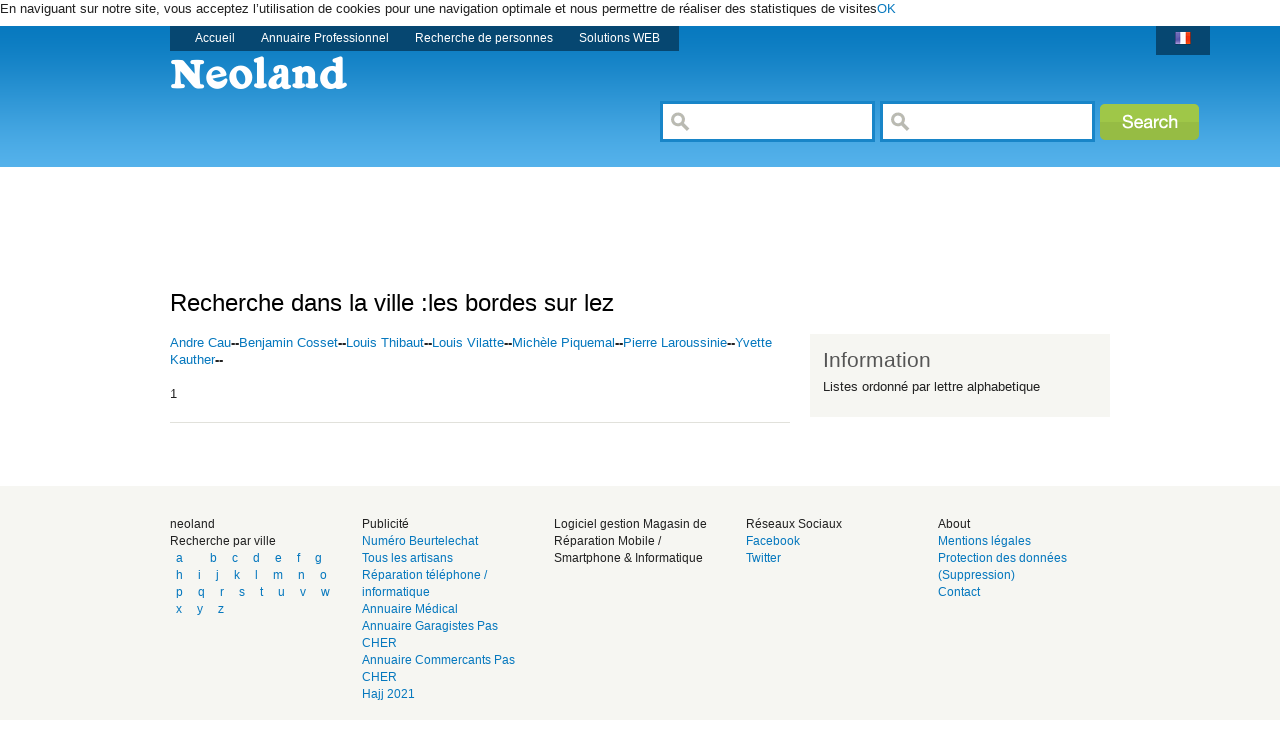

--- FILE ---
content_type: text/html; charset=UTF-8
request_url: http://new.anuneo.com/annuaire-particulier/les+bordes+sur+lez/a
body_size: 4975
content:

<!DOCTYPE html> 
<html lang="fr" dir="ltr" xml:lang="fr" xmlns="http://www.w3.org/1999/xhtml" class="js"><head>
<meta name="robots" content="index, follow">
<meta content="text/html; charset=utf-8" http-equiv="Content-Type"> 
<link type="image/x-icon" href="/neoland.ico" rel="shortcut icon">
  <title>neoland | People, Tout savoir sur moi- Recherche de personnes  </title>
  <link href="/css.css" media="all" rel="stylesheet" type="text/css"> 
  <script src="/js/js_.js" type="text/javascript"></script>
 <meta name="description" content="
 Tout ce que vous devez savoir sur Moi Adresses e-mail, Site Web, Biographie, Famille, Facebook, Twitter,  Numéros de téléphone & autres">
 
  <!--[if lte IE 6]><style>img, div#header-screen, a { behavior: url("/sites/all/themes/bluecheese/iepngfix.htc") }</style><![endif]-->
  
      <!-- Arquivos utilizados pelo jQuery lightBox plugin -->
    <script type="text/javascript" src="/js/jquery.js"></script>
    <script type="text/javascript" src="/js/jquery.lightbox-0.5.js"></script>
    <link rel="stylesheet" type="text/css" href="/css/jquery.lightbox-0.5.css" media="screen" />
    <!-- / fim dos arquivos utilizados pelo jQuery lightBox plugin -->
    
    <!-- Ativando o jQuery lightBox plugin -->
    <script type="text/javascript">
    $(function() {
        $('#gallery a').lightBox();
    });
    </script>
   	<style type="text/css">
	/* jQuery lightBox plugin - Gallery style */
	#gallery {
	 background: none repeat scroll 0 0 #F6F6F2;
		 padding: 10px;
		/*width: 720px;*/
	}
	#gallery ul { list-style: none; }
	#gallery ul li { display: inline; }
	#gallery ul img {
		border: 5px solid #3e3e3e;
		border-width: 5px 5px 20px;
	}
	#gallery ul a:hover img {
		border: 5px solid #fff;
		border-width: 5px 5px 20px;
		color: #fff;
	}
	#gallery ul a:hover { color: #fff; }
	</style>
	 <script type="text/javascript">
		$(document).ready(function() {
		
		
		$("#edit-search-theme-form-1").click(function () { 
        var keyword = $("#edit-search-theme-form-1").attr("value");
        $('#edit-search-theme-form-1').val("");
		});
			  
			  
		});
	</script>
</head>

<body class="not-front not-logged-in page-project one-sidebar sidebar-right drupalorg-site-main">
  <div id="skip-links">
    <a href="#content">Annuaire</a>
    <a href="#search">Particulier</a>
  </div>
    <div class="clear-block" id="header">
    <div class="clear-block" id="header-screen">
      <div class="container-12 clear-block" id="header-inner">
        <div class="grid-12" id="nav-header">
		<ul class="menu" style="float:left;">
    <li class=""><a href="/" title="Particulier">Accueil</a></li>
	<li class=""><a href="http://pro.telephone-france.fr" title="Annuaire Professionnel">Annuaire Professionnel</a></li>  
<li class=""><a href="http://people.telephone-france.fr" title="Editeur">Recherche de personnes</a></li>
<li class=""><a href="http://editeur.neoland.fr" title="Editeur Solutions WEB">Solutions WEB</a></li> 
</ul>
        <ul>
	 
  <li><a  class="project" href="/" target="_top"><img src="/images/france.png"></a></li>  
 
</ul>         </div> <!-- /#nav-header -->

        <div class="grid-12" id="header-content">
          <div class="grid-7 alpha" id="header-left">
            <div class="grid-6 alpha" id="header-left-inner">
              <div id="site-name">
			  <img title="Recherche de personnes" alt="Recherche de personnes images" src="/images/logo.png">
			  </div>
                          </div> <!-- /#header-left-inner -->
          </div> <!-- /#header-left -->

          <div class="grid-5 omega" id="header-right">
            <div id="header-right-inner">
              <form id="search-theme-form" method="get" accept-charset="UTF-8" action="/search.php">
<div><div id="search">
  <div id="edit-search-theme-form-1-wrapper" class="form-item">
 <input type="hidden"  value=""  name="meta_type"/>
 <input type="text" class="form-text" title="." value="" width="400px" size="15" id="edit-search-theme-form-1" name="what" maxlength="128">
<input type="text" class="form-text" title="" value="" width="400px" size="15" id="edit-search-theme-form-2" name="where" maxlength="128">

 </div>
  <input type="image" name="op"  onClick="return verif();" alt="Search" src="/themes/bluecheese/images/btn-search.png" id="search-theme-form-submit">
  
</div>

</div></form>
            </div> <!-- /#header-right-inner -->
          </div> <!-- /#header-right -->
        </div> <!-- /#header-content -->

        <!-- /#nav-masthead -->
      </div> <!-- /#header-inner -->
    </div>
  </div> <!-- /#header -->
    
  
  <div class="container-12 clear-block" id="page">
      <div id="page-inner">

      <div class="grid-12" id="page-heading">
<script async src="//pagead2.googlesyndication.com/pagead/js/adsbygoogle.js"></script>
<!-- Pm result -->
<ins class="adsbygoogle"
     style="display:inline-block;width:728px;height:90px"
     data-ad-client="ca-pub-8783113329305643"
     data-ad-slot="3818337349"></ins>
<script>
(adsbygoogle = window.adsbygoogle || []).push({});
</script>
                  <div class="clear-block" id="page-title-tools">

            <div class="grid-8 alpha">
                                                <h1 class="title" id="page-title"> Recherche dans la ville :les bordes sur lez</p></h1>
                                          </div>

                          <div class="grid-4 omega" id="page-tools">
                              </div> <!-- /#page-tools -->
                      </div> <!-- /#page-title-tools -->
   
          
          
        
      </div> <!-- /#page-heading -->

      <div class="grid-8" id="column-left">

        
        
        <div class="clear-block" id="content">
                    
          <div class="clear-block" id="content-inner">
  
<!-- Bloc -->
<div id="project-overview"><div class="project clear-block">

<center>	  </center>
<a href="/particulier/les+bordes+sur+lez/andre+cau" >Andre Cau</a><b>--</b><a href="/particulier/les+bordes+sur+lez/benjamin+cosset" >Benjamin Cosset</a><b>--</b><a href="/particulier/les+bordes+sur+lez/louis+thibaut" >Louis Thibaut</a><b>--</b><a href="/particulier/les+bordes+sur+lez/louis+vilatte" >Louis Vilatte</a><b>--</b><a href="/particulier/les+bordes+sur+lez/michele+piquemal" >Mich&egrave;le Piquemal</a><b>--</b><a href="/particulier/les+bordes+sur+lez/pierre+laroussinie" >Pierre Laroussinie</a><b>--</b><a href="/particulier/les+bordes+sur+lez/yvette+kauther" >Yvette Kauther</a><b>--</b> <br/>
<br/>

<div class="nav pagination">
<span class="page current">1</span></div> 
<div class="node-footer"><span class="links"> </span></div></div>
</div>

<!-- Bloc -->
<!-- Bloc -->
 

<!-- Bloc -->

<div class="item-list"> </div></div>
                  </div> <!-- /#content -->

      </div> <!-- /#column-left -->

              <div class="grid-4" id="column-right">
          <div id="column-right-region">
            <div class="block block-block clear-block" id="block-block-9">
  <div class="block-inner">
          <h2>Information</h2>
		  <p>Listes ordonné par lettre alphabetique
		  </p>
    
    <div class="block-content">
      <ul>
	  	  


   </div>
  </div>
</div>  
           
  </div>
</div>
          </div> <!-- /#column-right-region -->
        </div> <!-- /#column-right -->
      
          </div> <!-- /#page-inner -->
  </div> <!-- /#page -->
 
   <script type="text/javascript" src="/js/jquery.cookiebar.js"></script>
 <script> 
$(document).ready(function() {
			 $.cookieBar();
		 $("a.group").fancybox({
		'transitionIn'	:	'elastic',
		'transitionOut'	:	'elastic',
		'speedIn'		:	600, 
		'speedOut'		:	200, 
		'overlayShow'	:	false
	});
				$("#ml").click(function () { 
					$.fancybox({
                  'transitionIn'        : 'elastic',
                  'transitionOut'       : 'elastic',
                   'width'               : 680,
                  'height'              : 495,
				  'content':' Mentions Légales Hébergeur 1&1 Internet SARL 7, place de la Gare, BP 70109, <br/>57201 Sarreguemines Cedex Tel : 09 70 80 89 11 <br/>support@1and1.fr www.1and1.fr RCS Sarreguemines B 431 303 775 SIRET 431 303 775 000 16<br/><br/>'
                  }); }); 
				  $("#data").click(function () { 
					$.fancybox({
                  'transitionIn'        : 'elastic',
                  'transitionOut'       : 'elastic',
                   'width'               : 680,
                  'height'              : 495,
				   'content':'Vous pouvez à tout moment demander la suppression d\'une page en envoyant un mail à contact@neoland.fr.<br/><br/>'
                   }); }); 
				  $("#ml").click(function () { 
					$.fancybox({
                  'transitionIn'        : 'elastic',
                  'transitionOut'       : 'elastic',
                   'width'               : 680,
                  'height'              : 495,
				   'content':'neoland est un annuaire de particulier en ligne<br/><br/>'
                    }); }); 
				  $("#cgv").click(function () { 
					$.fancybox({
                  'transitionIn'        : 'elastic',
                  'transitionOut'       : 'elastic',
                   'width'               : 680,
                  'height'              : 495,
			    'content':'neoland est un annuaire de particulier en ligne<br/><br/>'
                    }); }); 
					$("#contact").click(function () { 
					$.fancybox({
                  'transitionIn'        : 'elastic',
                  'transitionOut'       : 'elastic',
                   'width'               : 680,
                  'height'              : 495,
			  'content':'Mail de contact contact@neoland.fr  <br/><br/>'
                    }); });
				  	$("#suppression").fancybox( );
		$("#send").bind("click", function() {
 
	if ($("#email").val().length < 1 || $("#url").val().length < 1) {
	    $("#login_error").show();
	    $.fancybox.resize();
	    return false;
	}

	$.fancybox.showActivity(); 
	$.ajax({
		type		: "POST",
		cache	: false,
		url		: "/datadel.php",
		data		: $("#contactmail").serializeArray(),
		success: function(data) {
			$.fancybox(data);
		}
	});

	return false;
});
	
	});


</script>

 <div id="footer">
 <div style="display:none" id="contactmailid">
    <form id="contactmail" name="contactmail" action="#" method="post">
        <fieldset>
		<p id="login_error" style="display: none;background: none repeat scroll 0 0 red;color: #fff;">Merci de renseigner tous les champs</p>
        
		<p>
        <label for="email"> Email<span class="required">*</span></label>
        <input name="email" type="email" id="email" class="txt" />
		</p>
		<p>
		<label for="name"><span class="required"> </span> Nom</label>
        <input name="name"   id="name" class="txt" />
		</p>
		<p>
		<label for="url "> Url<span class="required">*</span></label>
        <input name="url"   id="url" class="txt" />
		</p>
		<p>
		<label for="namedel "><span class="required"> </span> Nom exact</label>
        <input name="namedel"   id="namedel" class="txt" value="" /> 
		</p>
		<p>
        <label for="comments"> Message<span class="required">*</span></label>
        <textarea name="msg" id="msg"></textarea>
		</p>
		<p>
			<input type="button" id="send" value="Envoyer" /> 
		 </p>
         
        </fieldset>
    </form>
	</div>
    <div class="container-12 clear-block" id="footer-inner">
              <div class="grid-12" id="footer-region">
          <div class="clear-block" id="footer-region-inner">
            <div class="grid-footer alpha"><ul><li class="news first"><a href="http://www.telephone-france.fr">neoland</a></li>  
			 
			<li ><ul class="links active active">Recherche par ville<br/>
					  <li class="core"> <a href="http://www.telephone-france.fr/glosary/a" class="">a</a></li><li>
</li><li class="core"><a href="http://www.telephone-france.fr/glosary/b">b</a></li>  
<li class="core"><a href="http://www.telephone-france.fr/glosary/c">c</a></li>  
<li class="core"><a href="http://www.telephone-france.fr/glosary/d">d</a></li>  
<li class="core"><a href="http://www.telephone-france.fr/glosary/e">e</a></li>  
<li class="core"><a href="http://www.telephone-france.fr/glosary/f">f</a></li>  
<li class="core"><a href="http://www.telephone-france.fr/glosary/g">g</a></li>  
<li class="core"><a href="http://www.telephone-france.fr/glosary/h">h</a></li>  
<li class="core"><a href="http://www.telephone-france.fr/glosary/i">i</a></li>  
<li class="core"><a href="http://www.telephone-france.fr/glosary/j">j</a></li>  
<li class="core"><a href="http://www.telephone-france.fr/glosary/k">k</a></li>  
<li class="core"><a href="http://www.telephone-france.fr/glosary/l">l</a></li>  
<li class="core"><a href="http://www.telephone-france.fr/glosary/m">m</a></li>  
<li class="core"><a href="http://www.telephone-france.fr/glosary/n">n</a></li>  
<li class="core"><a href="http://www.telephone-france.fr/glosary/o">o</a></li>  
<li class="core"><a href="http://www.telephone-france.fr/glosary/p">p</a></li>  
<li class="core"><a href="http://www.telephone-france.fr/glosary/q">q</a></li>  
<li class="core"><a href="http://www.telephone-france.fr/glosary/r">r</a></li>  
<li class="core"><a href="http://www.telephone-france.fr/glosary/s">s</a></li>  
<li class="core"><a href="http://www.telephone-france.fr/glosary/t">t</a></li>  
<li class="core"><a href="http://www.telephone-france.fr/glosary/u">u</a></li>  
<li class="core"><a href="http://www.telephone-france.fr/glosary/v">v</a></li>  
<li class="core"><a href="http://www.telephone-france.fr/glosary/w">w</a></li>  
<li class="core"><a href="http://www.telephone-france.fr/glosary/x">x</a></li>  
<li class="core"><a href="http://www.telephone-france.fr/glosary/y">y</a></li>  
<li class="core"><a href="http://www.telephone-france.fr/glosary/z">z</a></li>  
</ul></li> 
			
</ul></div><div class="grid-footer">
<ul>
<li class="community first"><a href="">Publicité</a></li> 
 <li><a href="http://beurtelechat-numero.anuneo.com">Numéro Beurtelechat</a> </li>  
<li><a href="https://artisan-pas-cher.anuneo.fr">Tous les artisans</a> </li>      
<li><a href="https://reparation-pas-cher.anuneo.fr">Réparation téléphone / informatique</a>   </li> 
<li><a href="https://medical.anuneo.fr/">Annuaire Médical</a>   </li> 
<li><a href="https://garagiste-pas-cher.anuneo.fr/">Annuaire Garagistes Pas CHER</a>  </li>    
<li><a href="https://commercant-pas-cher.anuneo.fr/">Annuaire Commercants Pas CHER</a>   </li>   
 <li> <a href="https://www.hajj4u.fr/hajj-2021-confort-hajj-38">Hajj 2021</a> </li> 
 </ul>
  



</div><div class="grid-footer"><ul> 

		<li  class="get-started first"><a href="https://www.gosuivi.fr">Logiciel gestion Magasin de Réparation Mobile / Smartphone & Informatique </a></li> 
<!--<br/><a href="http://www.hajj4u.fr"><span class="bluelink">Hajj Omra 2017 </span></a>  <br/>
						<a href="http://omra-2017-pas-cher.hajj4u.fr"><span class="bluelink">Omra 2017 pas cher</span></a><br/>
						<a href="http://omra-2017-confort.hajj4u.fr"><span class="bluelink">Omra Confort</span></a><br/>
						<a href="http://omra-2017-luxe.hajj4u.fr"><span class="bluelink">Omra Luxe</span></a><br/>
						<a href="http://hajj-2017-pas-cher.hajj4u.fr"><span class="bluelink">Hajj 2017 pas cher</span></a><br/>
						<a href="http://hajj-2017-confort.hajj4u.fr"><span class="bluelink">Hajj 2017 confort</span></a><br/>
						<a href="http://hajj-2017-luxe.hajj4u.fr"><span class="bluelink">Hajj 2017 5 étoiles</span></a> <br/>-->
 
 
</ul></div><div class="grid-footer"><ul><li class="download first"><a href="">R&eacute;seaux Sociaux</a></li> 
<li><a href="">Facebook</a></li>
<li><a href="">Twitter</a></li>
</ul></div><div class="grid-footer omega"><ul><li class="about first"><a href="#" id="about">About</a></li> 
<li><a href="#" id="ml">Mentions l&eacute;gales</a></li>
 
<li><a href="#contactmail" id="suppression">Protection des donn&eacute;es (Suppression)</a></li> 
<li><a href="#" id="contact" >Contact</a></li> 

</ul></div>          </div> <!-- /#footer-region-inner -->
        </div> <!-- /#footer-region -->
                    <div class="grid-12" id="footer-message">
          <div class="clear-block" id="footer-message-inner">
          
			 
          </div> <!-- /#footer-message-inner -->
        </div> <!-- /#footer-message -->
          </div> <!-- /#footer-inner -->
  </div> <!-- /#footer -->
   

 
</body></html>


--- FILE ---
content_type: text/html; charset=utf-8
request_url: https://www.google.com/recaptcha/api2/aframe
body_size: 268
content:
<!DOCTYPE HTML><html><head><meta http-equiv="content-type" content="text/html; charset=UTF-8"></head><body><script nonce="xs8M0hwzET5zs2VVZBANNQ">/** Anti-fraud and anti-abuse applications only. See google.com/recaptcha */ try{var clients={'sodar':'https://pagead2.googlesyndication.com/pagead/sodar?'};window.addEventListener("message",function(a){try{if(a.source===window.parent){var b=JSON.parse(a.data);var c=clients[b['id']];if(c){var d=document.createElement('img');d.src=c+b['params']+'&rc='+(localStorage.getItem("rc::a")?sessionStorage.getItem("rc::b"):"");window.document.body.appendChild(d);sessionStorage.setItem("rc::e",parseInt(sessionStorage.getItem("rc::e")||0)+1);localStorage.setItem("rc::h",'1769007271602');}}}catch(b){}});window.parent.postMessage("_grecaptcha_ready", "*");}catch(b){}</script></body></html>